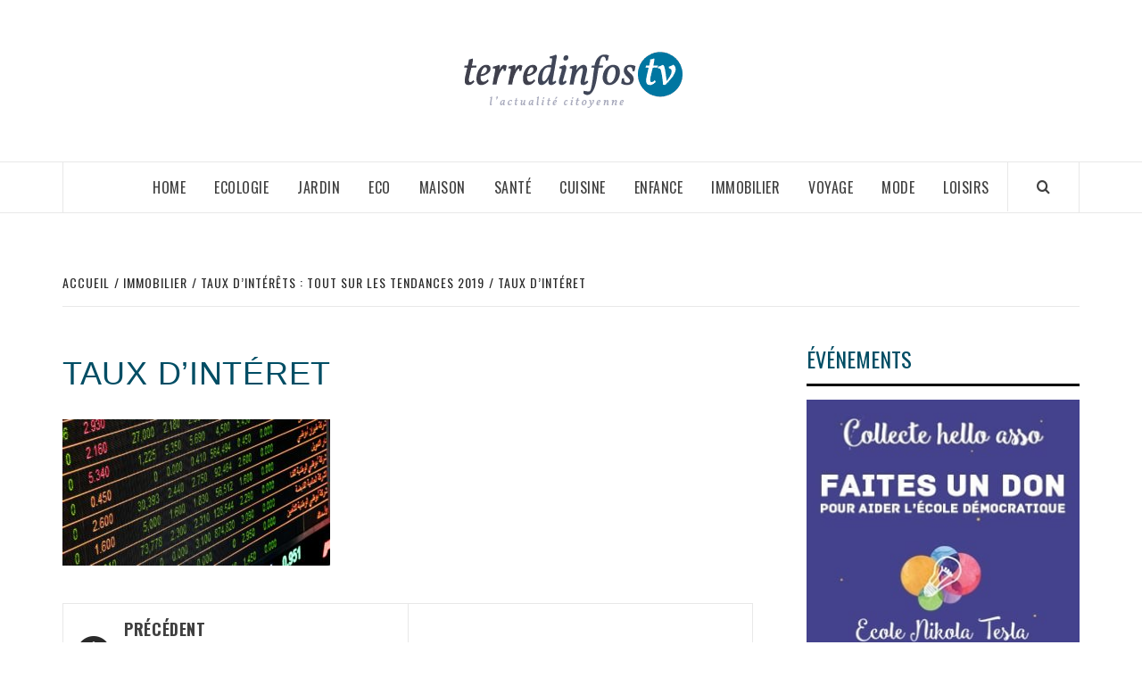

--- FILE ---
content_type: text/html; charset=UTF-8
request_url: https://www.terredinfostv.fr/taux-dinterets-tout-sur-les-tendances-2019/taux-dinteret1/
body_size: 12011
content:
<!doctype html>
<html lang="fr-FR">

<head>
  <meta charset="UTF-8">
  <meta name="viewport" content="width=device-width, initial-scale=1">
  <link rel="profile" href="http://gmpg.org/xfn/11">

  <meta name='robots' content='index, follow, max-image-preview:large, max-snippet:-1, max-video-preview:-1' />

	<!-- This site is optimized with the Yoast SEO plugin v26.8 - https://yoast.com/product/yoast-seo-wordpress/ -->
	<title>taux d&#039;intéret - Terredinfostv.fr | L&#039;actualité de votre quotidien</title>
	<link rel="canonical" href="https://www.terredinfostv.fr/taux-dinterets-tout-sur-les-tendances-2019/taux-dinteret1/" />
	<meta property="og:locale" content="fr_FR" />
	<meta property="og:type" content="article" />
	<meta property="og:title" content="taux d&#039;intéret - Terredinfostv.fr | L&#039;actualité de votre quotidien" />
	<meta property="og:url" content="https://www.terredinfostv.fr/taux-dinterets-tout-sur-les-tendances-2019/taux-dinteret1/" />
	<meta property="og:site_name" content="Terredinfostv.fr | L&#039;actualité de votre quotidien" />
	<meta property="article:modified_time" content="2018-11-27T13:50:13+00:00" />
	<meta property="og:image" content="https://www.terredinfostv.fr/taux-dinterets-tout-sur-les-tendances-2019/taux-dinteret1" />
	<meta property="og:image:width" content="1280" />
	<meta property="og:image:height" content="701" />
	<meta property="og:image:type" content="image/jpeg" />
	<meta name="twitter:card" content="summary_large_image" />
	<script type="application/ld+json" class="yoast-schema-graph">{"@context":"https://schema.org","@graph":[{"@type":"WebPage","@id":"https://www.terredinfostv.fr/taux-dinterets-tout-sur-les-tendances-2019/taux-dinteret1/","url":"https://www.terredinfostv.fr/taux-dinterets-tout-sur-les-tendances-2019/taux-dinteret1/","name":"taux d'intéret - Terredinfostv.fr | L&#039;actualité de votre quotidien","isPartOf":{"@id":"https://www.terredinfostv.fr/#website"},"primaryImageOfPage":{"@id":"https://www.terredinfostv.fr/taux-dinterets-tout-sur-les-tendances-2019/taux-dinteret1/#primaryimage"},"image":{"@id":"https://www.terredinfostv.fr/taux-dinterets-tout-sur-les-tendances-2019/taux-dinteret1/#primaryimage"},"thumbnailUrl":"https://www.terredinfostv.fr/wp-content/uploads/2018/11/taux-dintéret1.jpg","datePublished":"2018-11-27T13:44:45+00:00","dateModified":"2018-11-27T13:50:13+00:00","breadcrumb":{"@id":"https://www.terredinfostv.fr/taux-dinterets-tout-sur-les-tendances-2019/taux-dinteret1/#breadcrumb"},"inLanguage":"fr-FR","potentialAction":[{"@type":"ReadAction","target":["https://www.terredinfostv.fr/taux-dinterets-tout-sur-les-tendances-2019/taux-dinteret1/"]}]},{"@type":"ImageObject","inLanguage":"fr-FR","@id":"https://www.terredinfostv.fr/taux-dinterets-tout-sur-les-tendances-2019/taux-dinteret1/#primaryimage","url":"https://www.terredinfostv.fr/wp-content/uploads/2018/11/taux-dintéret1.jpg","contentUrl":"https://www.terredinfostv.fr/wp-content/uploads/2018/11/taux-dintéret1.jpg","width":1280,"height":701,"caption":"taux d'intéret"},{"@type":"BreadcrumbList","@id":"https://www.terredinfostv.fr/taux-dinterets-tout-sur-les-tendances-2019/taux-dinteret1/#breadcrumb","itemListElement":[{"@type":"ListItem","position":1,"name":"Accueil","item":"https://www.terredinfostv.fr/"},{"@type":"ListItem","position":2,"name":"Taux d’intérêts : tout sur les tendances 2019","item":"https://www.terredinfostv.fr/taux-dinterets-tout-sur-les-tendances-2019/"},{"@type":"ListItem","position":3,"name":"taux d&rsquo;intéret"}]},{"@type":"WebSite","@id":"https://www.terredinfostv.fr/#website","url":"https://www.terredinfostv.fr/","name":"Terredinfostv.fr | L&#039;actualité de votre quotidien","description":"Terredinfostv.fr la revue d&#039;actualités citoyenne","publisher":{"@id":"https://www.terredinfostv.fr/#organization"},"potentialAction":[{"@type":"SearchAction","target":{"@type":"EntryPoint","urlTemplate":"https://www.terredinfostv.fr/?s={search_term_string}"},"query-input":{"@type":"PropertyValueSpecification","valueRequired":true,"valueName":"search_term_string"}}],"inLanguage":"fr-FR"},{"@type":"Organization","@id":"https://www.terredinfostv.fr/#organization","name":"Terredinfostv.fr | L&#039;actualité de votre quotidien","url":"https://www.terredinfostv.fr/","logo":{"@type":"ImageObject","inLanguage":"fr-FR","@id":"https://www.terredinfostv.fr/#/schema/logo/image/","url":"https://www.terredinfostv.fr/wp-content/uploads/2018/05/terredinfostv.png","contentUrl":"https://www.terredinfostv.fr/wp-content/uploads/2018/05/terredinfostv.png","width":279,"height":81,"caption":"Terredinfostv.fr | L&#039;actualité de votre quotidien"},"image":{"@id":"https://www.terredinfostv.fr/#/schema/logo/image/"}}]}</script>
	<!-- / Yoast SEO plugin. -->


<link rel='dns-prefetch' href='//fonts.googleapis.com' />
<link rel="alternate" type="application/rss+xml" title="Terredinfostv.fr | L&#039;actualité de votre quotidien &raquo; Flux" href="https://www.terredinfostv.fr/feed/" />
<link rel="alternate" type="application/rss+xml" title="Terredinfostv.fr | L&#039;actualité de votre quotidien &raquo; Flux des commentaires" href="https://www.terredinfostv.fr/comments/feed/" />
<link rel="alternate" type="application/rss+xml" title="Terredinfostv.fr | L&#039;actualité de votre quotidien &raquo; taux d&rsquo;intéret Flux des commentaires" href="https://www.terredinfostv.fr/taux-dinterets-tout-sur-les-tendances-2019/taux-dinteret1/feed/" />
<style id='wp-img-auto-sizes-contain-inline-css' type='text/css'>
img:is([sizes=auto i],[sizes^="auto," i]){contain-intrinsic-size:3000px 1500px}
/*# sourceURL=wp-img-auto-sizes-contain-inline-css */
</style>
<link rel='stylesheet' id='embedpress-css-css' href='https://www.terredinfostv.fr/wp-content/plugins/embedpress/assets/css/embedpress.css?ver=1767677952' type='text/css' media='all' />
<link rel='stylesheet' id='embedpress-blocks-style-css' href='https://www.terredinfostv.fr/wp-content/plugins/embedpress/assets/css/blocks.build.css?ver=1767677952' type='text/css' media='all' />
<link rel='stylesheet' id='embedpress-lazy-load-css-css' href='https://www.terredinfostv.fr/wp-content/plugins/embedpress/assets/css/lazy-load.css?ver=1767677952' type='text/css' media='all' />
<style id='wp-emoji-styles-inline-css' type='text/css'>

	img.wp-smiley, img.emoji {
		display: inline !important;
		border: none !important;
		box-shadow: none !important;
		height: 1em !important;
		width: 1em !important;
		margin: 0 0.07em !important;
		vertical-align: -0.1em !important;
		background: none !important;
		padding: 0 !important;
	}
/*# sourceURL=wp-emoji-styles-inline-css */
</style>
<style id='wp-block-library-inline-css' type='text/css'>
:root{--wp-block-synced-color:#7a00df;--wp-block-synced-color--rgb:122,0,223;--wp-bound-block-color:var(--wp-block-synced-color);--wp-editor-canvas-background:#ddd;--wp-admin-theme-color:#007cba;--wp-admin-theme-color--rgb:0,124,186;--wp-admin-theme-color-darker-10:#006ba1;--wp-admin-theme-color-darker-10--rgb:0,107,160.5;--wp-admin-theme-color-darker-20:#005a87;--wp-admin-theme-color-darker-20--rgb:0,90,135;--wp-admin-border-width-focus:2px}@media (min-resolution:192dpi){:root{--wp-admin-border-width-focus:1.5px}}.wp-element-button{cursor:pointer}:root .has-very-light-gray-background-color{background-color:#eee}:root .has-very-dark-gray-background-color{background-color:#313131}:root .has-very-light-gray-color{color:#eee}:root .has-very-dark-gray-color{color:#313131}:root .has-vivid-green-cyan-to-vivid-cyan-blue-gradient-background{background:linear-gradient(135deg,#00d084,#0693e3)}:root .has-purple-crush-gradient-background{background:linear-gradient(135deg,#34e2e4,#4721fb 50%,#ab1dfe)}:root .has-hazy-dawn-gradient-background{background:linear-gradient(135deg,#faaca8,#dad0ec)}:root .has-subdued-olive-gradient-background{background:linear-gradient(135deg,#fafae1,#67a671)}:root .has-atomic-cream-gradient-background{background:linear-gradient(135deg,#fdd79a,#004a59)}:root .has-nightshade-gradient-background{background:linear-gradient(135deg,#330968,#31cdcf)}:root .has-midnight-gradient-background{background:linear-gradient(135deg,#020381,#2874fc)}:root{--wp--preset--font-size--normal:16px;--wp--preset--font-size--huge:42px}.has-regular-font-size{font-size:1em}.has-larger-font-size{font-size:2.625em}.has-normal-font-size{font-size:var(--wp--preset--font-size--normal)}.has-huge-font-size{font-size:var(--wp--preset--font-size--huge)}.has-text-align-center{text-align:center}.has-text-align-left{text-align:left}.has-text-align-right{text-align:right}.has-fit-text{white-space:nowrap!important}#end-resizable-editor-section{display:none}.aligncenter{clear:both}.items-justified-left{justify-content:flex-start}.items-justified-center{justify-content:center}.items-justified-right{justify-content:flex-end}.items-justified-space-between{justify-content:space-between}.screen-reader-text{border:0;clip-path:inset(50%);height:1px;margin:-1px;overflow:hidden;padding:0;position:absolute;width:1px;word-wrap:normal!important}.screen-reader-text:focus{background-color:#ddd;clip-path:none;color:#444;display:block;font-size:1em;height:auto;left:5px;line-height:normal;padding:15px 23px 14px;text-decoration:none;top:5px;width:auto;z-index:100000}html :where(.has-border-color){border-style:solid}html :where([style*=border-top-color]){border-top-style:solid}html :where([style*=border-right-color]){border-right-style:solid}html :where([style*=border-bottom-color]){border-bottom-style:solid}html :where([style*=border-left-color]){border-left-style:solid}html :where([style*=border-width]){border-style:solid}html :where([style*=border-top-width]){border-top-style:solid}html :where([style*=border-right-width]){border-right-style:solid}html :where([style*=border-bottom-width]){border-bottom-style:solid}html :where([style*=border-left-width]){border-left-style:solid}html :where(img[class*=wp-image-]){height:auto;max-width:100%}:where(figure){margin:0 0 1em}html :where(.is-position-sticky){--wp-admin--admin-bar--position-offset:var(--wp-admin--admin-bar--height,0px)}@media screen and (max-width:600px){html :where(.is-position-sticky){--wp-admin--admin-bar--position-offset:0px}}

/*# sourceURL=wp-block-library-inline-css */
</style><style id='global-styles-inline-css' type='text/css'>
:root{--wp--preset--aspect-ratio--square: 1;--wp--preset--aspect-ratio--4-3: 4/3;--wp--preset--aspect-ratio--3-4: 3/4;--wp--preset--aspect-ratio--3-2: 3/2;--wp--preset--aspect-ratio--2-3: 2/3;--wp--preset--aspect-ratio--16-9: 16/9;--wp--preset--aspect-ratio--9-16: 9/16;--wp--preset--color--black: #000000;--wp--preset--color--cyan-bluish-gray: #abb8c3;--wp--preset--color--white: #ffffff;--wp--preset--color--pale-pink: #f78da7;--wp--preset--color--vivid-red: #cf2e2e;--wp--preset--color--luminous-vivid-orange: #ff6900;--wp--preset--color--luminous-vivid-amber: #fcb900;--wp--preset--color--light-green-cyan: #7bdcb5;--wp--preset--color--vivid-green-cyan: #00d084;--wp--preset--color--pale-cyan-blue: #8ed1fc;--wp--preset--color--vivid-cyan-blue: #0693e3;--wp--preset--color--vivid-purple: #9b51e0;--wp--preset--gradient--vivid-cyan-blue-to-vivid-purple: linear-gradient(135deg,rgb(6,147,227) 0%,rgb(155,81,224) 100%);--wp--preset--gradient--light-green-cyan-to-vivid-green-cyan: linear-gradient(135deg,rgb(122,220,180) 0%,rgb(0,208,130) 100%);--wp--preset--gradient--luminous-vivid-amber-to-luminous-vivid-orange: linear-gradient(135deg,rgb(252,185,0) 0%,rgb(255,105,0) 100%);--wp--preset--gradient--luminous-vivid-orange-to-vivid-red: linear-gradient(135deg,rgb(255,105,0) 0%,rgb(207,46,46) 100%);--wp--preset--gradient--very-light-gray-to-cyan-bluish-gray: linear-gradient(135deg,rgb(238,238,238) 0%,rgb(169,184,195) 100%);--wp--preset--gradient--cool-to-warm-spectrum: linear-gradient(135deg,rgb(74,234,220) 0%,rgb(151,120,209) 20%,rgb(207,42,186) 40%,rgb(238,44,130) 60%,rgb(251,105,98) 80%,rgb(254,248,76) 100%);--wp--preset--gradient--blush-light-purple: linear-gradient(135deg,rgb(255,206,236) 0%,rgb(152,150,240) 100%);--wp--preset--gradient--blush-bordeaux: linear-gradient(135deg,rgb(254,205,165) 0%,rgb(254,45,45) 50%,rgb(107,0,62) 100%);--wp--preset--gradient--luminous-dusk: linear-gradient(135deg,rgb(255,203,112) 0%,rgb(199,81,192) 50%,rgb(65,88,208) 100%);--wp--preset--gradient--pale-ocean: linear-gradient(135deg,rgb(255,245,203) 0%,rgb(182,227,212) 50%,rgb(51,167,181) 100%);--wp--preset--gradient--electric-grass: linear-gradient(135deg,rgb(202,248,128) 0%,rgb(113,206,126) 100%);--wp--preset--gradient--midnight: linear-gradient(135deg,rgb(2,3,129) 0%,rgb(40,116,252) 100%);--wp--preset--font-size--small: 13px;--wp--preset--font-size--medium: 20px;--wp--preset--font-size--large: 36px;--wp--preset--font-size--x-large: 42px;--wp--preset--spacing--20: 0.44rem;--wp--preset--spacing--30: 0.67rem;--wp--preset--spacing--40: 1rem;--wp--preset--spacing--50: 1.5rem;--wp--preset--spacing--60: 2.25rem;--wp--preset--spacing--70: 3.38rem;--wp--preset--spacing--80: 5.06rem;--wp--preset--shadow--natural: 6px 6px 9px rgba(0, 0, 0, 0.2);--wp--preset--shadow--deep: 12px 12px 50px rgba(0, 0, 0, 0.4);--wp--preset--shadow--sharp: 6px 6px 0px rgba(0, 0, 0, 0.2);--wp--preset--shadow--outlined: 6px 6px 0px -3px rgb(255, 255, 255), 6px 6px rgb(0, 0, 0);--wp--preset--shadow--crisp: 6px 6px 0px rgb(0, 0, 0);}:root { --wp--style--global--content-size: 775px;--wp--style--global--wide-size: 1140px; }:where(body) { margin: 0; }.wp-site-blocks > .alignleft { float: left; margin-right: 2em; }.wp-site-blocks > .alignright { float: right; margin-left: 2em; }.wp-site-blocks > .aligncenter { justify-content: center; margin-left: auto; margin-right: auto; }:where(.wp-site-blocks) > * { margin-block-start: 24px; margin-block-end: 0; }:where(.wp-site-blocks) > :first-child { margin-block-start: 0; }:where(.wp-site-blocks) > :last-child { margin-block-end: 0; }:root { --wp--style--block-gap: 24px; }:root :where(.is-layout-flow) > :first-child{margin-block-start: 0;}:root :where(.is-layout-flow) > :last-child{margin-block-end: 0;}:root :where(.is-layout-flow) > *{margin-block-start: 24px;margin-block-end: 0;}:root :where(.is-layout-constrained) > :first-child{margin-block-start: 0;}:root :where(.is-layout-constrained) > :last-child{margin-block-end: 0;}:root :where(.is-layout-constrained) > *{margin-block-start: 24px;margin-block-end: 0;}:root :where(.is-layout-flex){gap: 24px;}:root :where(.is-layout-grid){gap: 24px;}.is-layout-flow > .alignleft{float: left;margin-inline-start: 0;margin-inline-end: 2em;}.is-layout-flow > .alignright{float: right;margin-inline-start: 2em;margin-inline-end: 0;}.is-layout-flow > .aligncenter{margin-left: auto !important;margin-right: auto !important;}.is-layout-constrained > .alignleft{float: left;margin-inline-start: 0;margin-inline-end: 2em;}.is-layout-constrained > .alignright{float: right;margin-inline-start: 2em;margin-inline-end: 0;}.is-layout-constrained > .aligncenter{margin-left: auto !important;margin-right: auto !important;}.is-layout-constrained > :where(:not(.alignleft):not(.alignright):not(.alignfull)){max-width: var(--wp--style--global--content-size);margin-left: auto !important;margin-right: auto !important;}.is-layout-constrained > .alignwide{max-width: var(--wp--style--global--wide-size);}body .is-layout-flex{display: flex;}.is-layout-flex{flex-wrap: wrap;align-items: center;}.is-layout-flex > :is(*, div){margin: 0;}body .is-layout-grid{display: grid;}.is-layout-grid > :is(*, div){margin: 0;}body{padding-top: 0px;padding-right: 0px;padding-bottom: 0px;padding-left: 0px;}a:where(:not(.wp-element-button)){text-decoration: none;}:root :where(.wp-element-button, .wp-block-button__link){background-color: #32373c;border-radius: 0;border-width: 0;color: #fff;font-family: inherit;font-size: inherit;font-style: inherit;font-weight: inherit;letter-spacing: inherit;line-height: inherit;padding-top: calc(0.667em + 2px);padding-right: calc(1.333em + 2px);padding-bottom: calc(0.667em + 2px);padding-left: calc(1.333em + 2px);text-decoration: none;text-transform: inherit;}.has-black-color{color: var(--wp--preset--color--black) !important;}.has-cyan-bluish-gray-color{color: var(--wp--preset--color--cyan-bluish-gray) !important;}.has-white-color{color: var(--wp--preset--color--white) !important;}.has-pale-pink-color{color: var(--wp--preset--color--pale-pink) !important;}.has-vivid-red-color{color: var(--wp--preset--color--vivid-red) !important;}.has-luminous-vivid-orange-color{color: var(--wp--preset--color--luminous-vivid-orange) !important;}.has-luminous-vivid-amber-color{color: var(--wp--preset--color--luminous-vivid-amber) !important;}.has-light-green-cyan-color{color: var(--wp--preset--color--light-green-cyan) !important;}.has-vivid-green-cyan-color{color: var(--wp--preset--color--vivid-green-cyan) !important;}.has-pale-cyan-blue-color{color: var(--wp--preset--color--pale-cyan-blue) !important;}.has-vivid-cyan-blue-color{color: var(--wp--preset--color--vivid-cyan-blue) !important;}.has-vivid-purple-color{color: var(--wp--preset--color--vivid-purple) !important;}.has-black-background-color{background-color: var(--wp--preset--color--black) !important;}.has-cyan-bluish-gray-background-color{background-color: var(--wp--preset--color--cyan-bluish-gray) !important;}.has-white-background-color{background-color: var(--wp--preset--color--white) !important;}.has-pale-pink-background-color{background-color: var(--wp--preset--color--pale-pink) !important;}.has-vivid-red-background-color{background-color: var(--wp--preset--color--vivid-red) !important;}.has-luminous-vivid-orange-background-color{background-color: var(--wp--preset--color--luminous-vivid-orange) !important;}.has-luminous-vivid-amber-background-color{background-color: var(--wp--preset--color--luminous-vivid-amber) !important;}.has-light-green-cyan-background-color{background-color: var(--wp--preset--color--light-green-cyan) !important;}.has-vivid-green-cyan-background-color{background-color: var(--wp--preset--color--vivid-green-cyan) !important;}.has-pale-cyan-blue-background-color{background-color: var(--wp--preset--color--pale-cyan-blue) !important;}.has-vivid-cyan-blue-background-color{background-color: var(--wp--preset--color--vivid-cyan-blue) !important;}.has-vivid-purple-background-color{background-color: var(--wp--preset--color--vivid-purple) !important;}.has-black-border-color{border-color: var(--wp--preset--color--black) !important;}.has-cyan-bluish-gray-border-color{border-color: var(--wp--preset--color--cyan-bluish-gray) !important;}.has-white-border-color{border-color: var(--wp--preset--color--white) !important;}.has-pale-pink-border-color{border-color: var(--wp--preset--color--pale-pink) !important;}.has-vivid-red-border-color{border-color: var(--wp--preset--color--vivid-red) !important;}.has-luminous-vivid-orange-border-color{border-color: var(--wp--preset--color--luminous-vivid-orange) !important;}.has-luminous-vivid-amber-border-color{border-color: var(--wp--preset--color--luminous-vivid-amber) !important;}.has-light-green-cyan-border-color{border-color: var(--wp--preset--color--light-green-cyan) !important;}.has-vivid-green-cyan-border-color{border-color: var(--wp--preset--color--vivid-green-cyan) !important;}.has-pale-cyan-blue-border-color{border-color: var(--wp--preset--color--pale-cyan-blue) !important;}.has-vivid-cyan-blue-border-color{border-color: var(--wp--preset--color--vivid-cyan-blue) !important;}.has-vivid-purple-border-color{border-color: var(--wp--preset--color--vivid-purple) !important;}.has-vivid-cyan-blue-to-vivid-purple-gradient-background{background: var(--wp--preset--gradient--vivid-cyan-blue-to-vivid-purple) !important;}.has-light-green-cyan-to-vivid-green-cyan-gradient-background{background: var(--wp--preset--gradient--light-green-cyan-to-vivid-green-cyan) !important;}.has-luminous-vivid-amber-to-luminous-vivid-orange-gradient-background{background: var(--wp--preset--gradient--luminous-vivid-amber-to-luminous-vivid-orange) !important;}.has-luminous-vivid-orange-to-vivid-red-gradient-background{background: var(--wp--preset--gradient--luminous-vivid-orange-to-vivid-red) !important;}.has-very-light-gray-to-cyan-bluish-gray-gradient-background{background: var(--wp--preset--gradient--very-light-gray-to-cyan-bluish-gray) !important;}.has-cool-to-warm-spectrum-gradient-background{background: var(--wp--preset--gradient--cool-to-warm-spectrum) !important;}.has-blush-light-purple-gradient-background{background: var(--wp--preset--gradient--blush-light-purple) !important;}.has-blush-bordeaux-gradient-background{background: var(--wp--preset--gradient--blush-bordeaux) !important;}.has-luminous-dusk-gradient-background{background: var(--wp--preset--gradient--luminous-dusk) !important;}.has-pale-ocean-gradient-background{background: var(--wp--preset--gradient--pale-ocean) !important;}.has-electric-grass-gradient-background{background: var(--wp--preset--gradient--electric-grass) !important;}.has-midnight-gradient-background{background: var(--wp--preset--gradient--midnight) !important;}.has-small-font-size{font-size: var(--wp--preset--font-size--small) !important;}.has-medium-font-size{font-size: var(--wp--preset--font-size--medium) !important;}.has-large-font-size{font-size: var(--wp--preset--font-size--large) !important;}.has-x-large-font-size{font-size: var(--wp--preset--font-size--x-large) !important;}
/*# sourceURL=global-styles-inline-css */
</style>

<link rel='stylesheet' id='aft-icons-css' href='https://www.terredinfostv.fr/wp-content/themes/elegant-magazine/assets/icons/style.css?ver=6.9' type='text/css' media='all' />
<link rel='stylesheet' id='bootstrap-css' href='https://www.terredinfostv.fr/wp-content/themes/elegant-magazine/assets/bootstrap/css/bootstrap.min.css?ver=6.9' type='text/css' media='all' />
<link rel='stylesheet' id='slick-css' href='https://www.terredinfostv.fr/wp-content/themes/elegant-magazine/assets/slick/css/slick.min.css?ver=6.9' type='text/css' media='all' />
<link rel='stylesheet' id='sidr-css' href='https://www.terredinfostv.fr/wp-content/themes/elegant-magazine/assets/sidr/css/jquery.sidr.dark.css?ver=6.9' type='text/css' media='all' />
<link rel='stylesheet' id='elegant-magazine-google-fonts-css' href='https://fonts.googleapis.com/css?family=Oswald:300,400,700|Source%20Sans%20Pro:400,400i,700,700i&#038;subset=latin,latin-ext' type='text/css' media='all' />
<link rel='stylesheet' id='elegant-magazine-style-css' href='https://www.terredinfostv.fr/wp-content/themes/elegant-magazine/style.css?ver=6.9' type='text/css' media='all' />
<style id='elegant-magazine-style-inline-css' type='text/css'>


                .top-masthead {
        background: #353535;
        }
        .top-masthead-overlay{
        background: rgba(53,53,53,0.75);
        }
        
                .top-masthead, .top-masthead a {
        color: #ffffff;

        }

    
        .elementor-template-full-width .elementor-section.elementor-section-full_width > .elementor-container,
        .elementor-template-full-width .elementor-section.elementor-section-boxed > .elementor-container{
            max-width: 1570px;
        }
        
/*# sourceURL=elegant-magazine-style-inline-css */
</style>
<link rel='stylesheet' id='tablepress-default-css' href='https://www.terredinfostv.fr/wp-content/plugins/tablepress/css/build/default.css?ver=3.2.6' type='text/css' media='all' />
<script type="text/javascript" src="https://www.terredinfostv.fr/wp-includes/js/jquery/jquery.min.js?ver=3.7.1" id="jquery-core-js"></script>
<script type="text/javascript" src="https://www.terredinfostv.fr/wp-includes/js/jquery/jquery-migrate.min.js?ver=3.4.1" id="jquery-migrate-js"></script>
<link rel="https://api.w.org/" href="https://www.terredinfostv.fr/wp-json/" /><link rel="alternate" title="JSON" type="application/json" href="https://www.terredinfostv.fr/wp-json/wp/v2/media/1352" /><link rel="EditURI" type="application/rsd+xml" title="RSD" href="https://www.terredinfostv.fr/xmlrpc.php?rsd" />
<meta name="generator" content="WordPress 6.9" />
<link rel='shortlink' href='https://www.terredinfostv.fr/?p=1352' />
<script type="text/javascript">var ajaxurl = "https://www.terredinfostv.fr/wp-admin/admin-ajax.php";</script><style type="text/css">.recentcomments a{display:inline !important;padding:0 !important;margin:0 !important;}</style>        <style type="text/css">
                        .site-title,
            .site-description {
                position: absolute;
                clip: rect(1px, 1px, 1px, 1px);
            }

                    </style>
        <link rel="icon" href="https://www.terredinfostv.fr/wp-content/uploads/2020/04/fav-36x36.png" sizes="32x32" />
<link rel="icon" href="https://www.terredinfostv.fr/wp-content/uploads/2020/04/fav.png" sizes="192x192" />
<link rel="apple-touch-icon" href="https://www.terredinfostv.fr/wp-content/uploads/2020/04/fav.png" />
<meta name="msapplication-TileImage" content="https://www.terredinfostv.fr/wp-content/uploads/2020/04/fav.png" />
		<style type="text/css" id="wp-custom-css">
			h1 {color:#004D64;  font-family:"Trebuchet MS", Arial, Helvetica, sans-serif;}
h2 {color:#004D64;  font-size:36px; font-family:"Trebuchet MS", Arial, Helvetica, sans-serif;}
h3 {color:#004D64;}

.site-main ul li a{color:#00a2d2; font-weight:700;}
.site-main ul li a:hover{color:#00a2d2; font-weight:700; text-decoration: underline;}
.site-main ul li a:visited{color:#00a2d2; font-weight:700;}
.site-main ul li a:active{color:#00a2d2; font-weight:700;}
.site-main p a{color:#00a2d2; font-weight:700;}
.site-main p a:hover{color:#00a2d2; font-weight:700; text-decoration: underline;}
.site-main p a:visited{color:#00a2d2; font-weight:700; }
.site-main p a:active{color:#00a2d2; font-weight:700; }

body {color:#2A2A2A;}

.su-spoiler-title {

color:#ff8e01;
}

.su-accordion .su-spoiler-title {
    position: relative;
    cursor: pointer;
    min-height: 20px;
    line-height: 20px;
    padding: 7px 7px 7px 34px;
    font-weight: 700;
    font-size: 1.1rem;
}

.main-navigation .menu ul.menu-desktop li a {  
	display: block;
    padding:9px;
    font-size: 16px;
    line-height: 24px;
    letter-spacing: 0.5px;

}

.main-navigation .menu ul.menu-desktop li a:hover, a:active {  
	color:#004D64;
}

.secondary-color, button, input[type="button"], input[type="reset"], input[type="submit"], .site-content .search-form .search-submit, .site-footer .search-form .search-submit, .figure-categories-bg .cat-links a, .tagcloud a:hover, .tagcloud a:hover {background:#004D64;}



@media screen and (max-width:650px) {
  
  .widget-area{
    display:none;
	} 
	#secondary { display:none;}

}

.menu-image-title-before.menu-image-not-hovered img, .menu-image-hovered.menu-image-title-before .menu-image-hover-wrapper, .menu-image-title-after.menu-image-title {
    padding-left: 0px;
}

.main-navigation .menu ul.menu-desktop li a {
    display: block;
    padding:16px;
    font-size: 16px;
    line-height: 24px;
    letter-spacing: 0.5px;
}

.page-content, .entry-content {
	
	font-size:1.1rem; 
}

.footer-logo {display:none;}

		</style>
		</head>

<body class="attachment wp-singular attachment-template-default single single-attachment postid-1352 attachmentid-1352 attachment-jpeg wp-custom-logo wp-embed-responsive wp-theme-elegant-magazine align-content-left disable-default-home-content">

  
  
  <div id="page" class="site">
    <a class="skip-link screen-reader-text" href="#content">Aller au contenu</a>
        <header id="masthead" class="site-header">
            <div class="masthead-banner " data-background="">
        <div class="container">
          <div class="row">
            <div class="col-md-12">
              <div class="site-branding">
                <a href="https://www.terredinfostv.fr/" class="custom-logo-link" rel="home"><img width="279" height="81" src="https://www.terredinfostv.fr/wp-content/uploads/2018/05/terredinfostv.png" class="custom-logo" alt="Terredinfostv.fr | L&#039;actualité de votre quotidien" decoding="async" srcset="https://www.terredinfostv.fr/wp-content/uploads/2018/05/terredinfostv.png 279w, https://www.terredinfostv.fr/wp-content/uploads/2018/05/terredinfostv-50x15.png 50w, https://www.terredinfostv.fr/wp-content/uploads/2018/05/terredinfostv-110x32.png 110w, https://www.terredinfostv.fr/wp-content/uploads/2018/05/terredinfostv-24x7.png 24w, https://www.terredinfostv.fr/wp-content/uploads/2018/05/terredinfostv-36x10.png 36w, https://www.terredinfostv.fr/wp-content/uploads/2018/05/terredinfostv-48x14.png 48w" sizes="(max-width: 279px) 100vw, 279px" /></a>                  <p class="site-title font-family-1">
                    <a href="https://www.terredinfostv.fr/" rel="home">Terredinfostv.fr | L&#039;actualité de votre quotidien</a>
                  </p>
                
                                  <p class="site-description">Terredinfostv.fr la revue d&#039;actualités citoyenne</p>
                              </div>
            </div>
          </div>
        </div>
      </div>
      <nav id="site-navigation" class="main-navigation">
        <div class="container">
          <div class="row">
            <div class="col-md-12">
              <div class="navigation-container">
                                <span class="af-search-click icon-search">
                  <a href="#" aria-label="Search"><i class="fa fa-search"></i></a>
                </span>
                <button class="toggle-menu" aria-controls="primary-menu">
                  <span class="screen-reader-text">Menu principal</span>
                  <i class="ham"></i>
                </button>
                <div class="menu main-menu"><ul id="primary-menu" class="menu"><li id="menu-item-460" class="menu-item menu-item-type-custom menu-item-object-custom menu-item-home menu-item-460"><a href="http://www.terredinfostv.fr">Home</a></li>
<li id="menu-item-119" class="menu-item menu-item-type-taxonomy menu-item-object-category menu-item-119"><a href="https://www.terredinfostv.fr/category/ecologie/">Ecologie</a></li>
<li id="menu-item-100" class="menu-item menu-item-type-taxonomy menu-item-object-category menu-item-100"><a href="https://www.terredinfostv.fr/category/jardin/">Jardin</a></li>
<li id="menu-item-367" class="menu-item menu-item-type-taxonomy menu-item-object-category menu-item-367"><a href="https://www.terredinfostv.fr/category/economie/">Eco</a></li>
<li id="menu-item-101" class="menu-item menu-item-type-taxonomy menu-item-object-category menu-item-101"><a href="https://www.terredinfostv.fr/category/maison/">Maison</a></li>
<li id="menu-item-109" class="menu-item menu-item-type-taxonomy menu-item-object-category menu-item-109"><a href="https://www.terredinfostv.fr/category/sante/">Santé</a></li>
<li id="menu-item-1160" class="menu-item menu-item-type-taxonomy menu-item-object-category menu-item-1160"><a href="https://www.terredinfostv.fr/category/alimentation/">Cuisine</a></li>
<li id="menu-item-369" class="menu-item menu-item-type-taxonomy menu-item-object-category menu-item-369"><a href="https://www.terredinfostv.fr/category/puericulture/">Enfance</a></li>
<li id="menu-item-2955" class="menu-item menu-item-type-taxonomy menu-item-object-category menu-item-2955"><a href="https://www.terredinfostv.fr/category/immobilier/">Immobilier</a></li>
<li id="menu-item-370" class="menu-item menu-item-type-taxonomy menu-item-object-category menu-item-370"><a href="https://www.terredinfostv.fr/category/voyage/">Voyage</a></li>
<li id="menu-item-627" class="menu-item menu-item-type-taxonomy menu-item-object-category menu-item-627"><a href="https://www.terredinfostv.fr/category/mode/">Mode</a></li>
<li id="menu-item-360" class="menu-item menu-item-type-taxonomy menu-item-object-category menu-item-360"><a href="https://www.terredinfostv.fr/category/loisirs/">Loisirs</a></li>
</ul></div>              </div>
            </div>
          </div>
        </div>
      </nav>
    </header>

    <div id="af-search-wrap">
      <div class="af-search-box table-block">
        <div class="table-block-child v-center text-center">
          <form role="search" method="get" class="search-form" action="https://www.terredinfostv.fr/">
				<label>
					<span class="screen-reader-text">Rechercher :</span>
					<input type="search" class="search-field" placeholder="Rechercher…" value="" name="s" />
				</label>
				<input type="submit" class="search-submit" value="Rechercher" />
			</form>        </div>
      </div>
      <div class="af-search-close af-search-click">
        <span></span>
        <span></span>
      </div>
    </div>

        <div id="content" class="site-content">
      

        <div class="em-breadcrumbs font-family-1">
            <div class="container">
                <div class="row">
                    <div class="col-sm-12">
                        <div role="navigation" aria-label="Fil d’ariane" class="breadcrumb-trail breadcrumbs" itemprop="breadcrumb"><ul class="trail-items" itemscope itemtype="http://schema.org/BreadcrumbList"><meta name="numberOfItems" content="4" /><meta name="itemListOrder" content="Ascending" /><li itemprop="itemListElement" itemscope itemtype="http://schema.org/ListItem" class="trail-item trail-begin"><a href="https://www.terredinfostv.fr/" rel="home" itemprop="item"><span itemprop="name">Accueil</span></a><meta itemprop="position" content="1" /></li><li itemprop="itemListElement" itemscope itemtype="http://schema.org/ListItem" class="trail-item"><a href="https://www.terredinfostv.fr/category/immobilier/" itemprop="item"><span itemprop="name">Immobilier</span></a><meta itemprop="position" content="2" /></li><li itemprop="itemListElement" itemscope itemtype="http://schema.org/ListItem" class="trail-item"><a href="https://www.terredinfostv.fr/taux-dinterets-tout-sur-les-tendances-2019/" itemprop="item"><span itemprop="name">Taux d’intérêts : tout sur les tendances 2019</span></a><meta itemprop="position" content="3" /></li><li itemprop="itemListElement" itemscope itemtype="http://schema.org/ListItem" class="trail-item trail-end"><a href="https://www.terredinfostv.fr/taux-dinterets-tout-sur-les-tendances-2019/taux-dinteret1/" itemprop="item"><span itemprop="name">taux d&rsquo;intéret</span></a><meta itemprop="position" content="4" /></li></ul></div>                    </div>
                </div>
            </div>
        </div>


   
    <div id="primary" class="content-area">
        <main id="main" class="site-main">

                            <article id="post-1352" class="post-1352 attachment type-attachment status-inherit hentry">
                    <header class="entry-header">
        <div class="header-details-wrapper">
        <div class="entry-header-details">
                                    <h1 class="entry-title">taux d&rsquo;intéret</h1>                    </div>
    </div>
</header><!-- .entry-header -->





                    <div class="entry-content-wrap">
                                        <div class="entry-content">
                <p class="attachment"><a href='https://www.terredinfostv.fr/wp-content/uploads/2018/11/taux-dintéret1.jpg'><img decoding="async" width="300" height="164" src="https://www.terredinfostv.fr/wp-content/uploads/2018/11/taux-dintéret1-300x164.jpg" class="attachment-medium size-medium" alt="taux d&#039;intéret" srcset="https://www.terredinfostv.fr/wp-content/uploads/2018/11/taux-dintéret1-300x164.jpg 300w, https://www.terredinfostv.fr/wp-content/uploads/2018/11/taux-dintéret1-1024x561.jpg 1024w, https://www.terredinfostv.fr/wp-content/uploads/2018/11/taux-dintéret1-768x421.jpg 768w, https://www.terredinfostv.fr/wp-content/uploads/2018/11/taux-dintéret1-50x27.jpg 50w, https://www.terredinfostv.fr/wp-content/uploads/2018/11/taux-dintéret1-110x60.jpg 110w, https://www.terredinfostv.fr/wp-content/uploads/2018/11/taux-dintéret1-420x230.jpg 420w, https://www.terredinfostv.fr/wp-content/uploads/2018/11/taux-dintéret1-770x422.jpg 770w, https://www.terredinfostv.fr/wp-content/uploads/2018/11/taux-dintéret1-24x13.jpg 24w, https://www.terredinfostv.fr/wp-content/uploads/2018/11/taux-dintéret1-36x20.jpg 36w, https://www.terredinfostv.fr/wp-content/uploads/2018/11/taux-dintéret1-48x26.jpg 48w, https://www.terredinfostv.fr/wp-content/uploads/2018/11/taux-dintéret1.jpg 1280w" sizes="(max-width: 300px) 100vw, 300px" /></a></p>
                                    <div class="post-item-metadata entry-meta">
                                            </div>
                                            </div><!-- .entry-content -->
            <footer class="entry-footer">
                            </footer>


    


	<nav class="navigation post-navigation" aria-label="Navigation d’article">
		<h2 class="screen-reader-text">Navigation d’article</h2>
		<div class="nav-links"><div class="nav-previous"><a href="https://www.terredinfostv.fr/taux-dinterets-tout-sur-les-tendances-2019/" rel="prev"><span class="em-post-navigation">Précédent</span> Taux d’intérêts : tout sur les tendances 2019</a></div></div>
	</nav>
<div id="comments" class="comments-area">

		<div id="respond" class="comment-respond">
		<h3 id="reply-title" class="comment-reply-title">Laisser un commentaire <small><a rel="nofollow" id="cancel-comment-reply-link" href="/taux-dinterets-tout-sur-les-tendances-2019/taux-dinteret1/#respond" style="display:none;">Annuler la réponse</a></small></h3><form action="https://www.terredinfostv.fr/wp-comments-post.php" method="post" id="commentform" class="comment-form"><p class="comment-notes"><span id="email-notes">Votre adresse e-mail ne sera pas publiée.</span> <span class="required-field-message">Les champs obligatoires sont indiqués avec <span class="required">*</span></span></p><p class="comment-form-comment"><label for="comment">Commentaire <span class="required">*</span></label> <textarea id="comment" name="comment" cols="45" rows="8" maxlength="65525" required></textarea></p><p class="comment-form-author"><label for="author">Nom <span class="required">*</span></label> <input id="author" name="author" type="text" value="" size="30" maxlength="245" autocomplete="name" required /></p>
<p class="comment-form-email"><label for="email">E-mail <span class="required">*</span></label> <input id="email" name="email" type="email" value="" size="30" maxlength="100" aria-describedby="email-notes" autocomplete="email" required /></p>
<p class="comment-form-url"><label for="url">Site web</label> <input id="url" name="url" type="url" value="" size="30" maxlength="200" autocomplete="url" /></p>
<p class="comment-form-cookies-consent"><input id="wp-comment-cookies-consent" name="wp-comment-cookies-consent" type="checkbox" value="yes" /> <label for="wp-comment-cookies-consent">Enregistrer mon nom, mon e-mail et mon site dans le navigateur pour mon prochain commentaire.</label></p>
<p class="form-submit"><input name="submit" type="submit" id="submit" class="submit" value="Laisser un commentaire" /> <input type='hidden' name='comment_post_ID' value='1352' id='comment_post_ID' />
<input type='hidden' name='comment_parent' id='comment_parent' value='0' />
</p></form>	</div><!-- #respond -->
	
</div><!-- #comments -->
                    </div>
                </article>
            
        </main><!-- #main -->
    </div><!-- #primary -->



<aside id="secondary" class="widget-area">
    <div class="theiaStickySidebar">
	    <div id="text-11" class="widget elegant-widget widget_text"><h2 class="widget-title widget-title-1"><span>Événements</span></h2>			<div class="textwidget"><p><img loading="lazy" decoding="async" class="aligncenter size-full wp-image-1434" src="https://www.terredinfostv.fr/wp-content/uploads/2019/01/telsa.jpg" alt="" width="310" height="423" srcset="https://www.terredinfostv.fr/wp-content/uploads/2019/01/telsa.jpg 310w, https://www.terredinfostv.fr/wp-content/uploads/2019/01/telsa-220x300.jpg 220w, https://www.terredinfostv.fr/wp-content/uploads/2019/01/telsa-37x50.jpg 37w, https://www.terredinfostv.fr/wp-content/uploads/2019/01/telsa-81x110.jpg 81w, https://www.terredinfostv.fr/wp-content/uploads/2019/01/telsa-308x420.jpg 308w, https://www.terredinfostv.fr/wp-content/uploads/2019/01/telsa-18x24.jpg 18w, https://www.terredinfostv.fr/wp-content/uploads/2019/01/telsa-26x36.jpg 26w, https://www.terredinfostv.fr/wp-content/uploads/2019/01/telsa-35x48.jpg 35w" sizes="auto, (max-width: 310px) 100vw, 310px" /></p>
</div>
		</div><div id="text-13" class="widget elegant-widget widget_text"><h2 class="widget-title widget-title-1"><span>Nous aimons</span></h2>			<div class="textwidget"><p><a href="http://www.intelligenceverte.org/" target="_blank" rel="nofollow noopener"><img loading="lazy" decoding="async" class="aligncenter size-full wp-image-463" src="https://www.terredinfostv.fr/wp-content/uploads/2018/01/intelligenceverte-e1586098624676.jpg" alt="" width="250" height="42" /></a><br />
<a href="https://www.cyberacteurs.org" target="_blank" rel="nofollow noopener"><img loading="lazy" decoding="async" src="https://www.terredinfostv.fr/wp-content/uploads/2020/04/cyber-1.jpg" alt="" width="229" height="86" class="aligncenter size-full wp-image-2957" /></a></p>
</div>
		</div><div id="recent-comments-2" class="widget elegant-widget widget_recent_comments"><h2 class="widget-title widget-title-1"><span>Commentaires récents</span></h2><ul id="recentcomments"><li class="recentcomments"><span class="comment-author-link"><a href="http://www.ecogine.org" class="url" rel="ugc external nofollow">ecogine.org</a></span> dans <a href="https://www.terredinfostv.fr/ecosia-lilo-les-moteurs-de-recherches-solidaires/#comment-2829">Ecosia, Ecogine, Lilo&#8230; les moteurs de recherches solidaires !</a></li><li class="recentcomments"><span class="comment-author-link">Estelle</span> dans <a href="https://www.terredinfostv.fr/pourquoi-la-formation-professionnelle-va-changer/#comment-1740">Pourquoi la formation professionnelle va changer ?</a></li><li class="recentcomments"><span class="comment-author-link">aaa</span> dans <a href="https://www.terredinfostv.fr/le-ginkgo-biloba-le-plus-vieil-arbre-connu-et-ses-vertus-pour-la-memoire/#comment-1737">Le Ginkgo Biloba : le plus vieil arbre connu et ses vertus pour la mémoire ?</a></li><li class="recentcomments"><span class="comment-author-link">David</span> dans <a href="https://www.terredinfostv.fr/piqure-de-taon-de-quoi-sagit-il/#comment-1732">Piqure de Taon, de quoi s’agit-il ?</a></li><li class="recentcomments"><span class="comment-author-link">Océane</span> dans <a href="https://www.terredinfostv.fr/quest-ce-que-la-sophrotherapie-et-dans-quels-cas-lutiliser/#comment-1730">Qu’est ce que la sophrothérapie, et dans quels cas l’utiliser ?</a></li></ul></div><div id="text-10" class="widget elegant-widget widget_text"><h2 class="widget-title widget-title-1"><span>Le livre du mois</span></h2>			<div class="textwidget"><p><a href="http://lecorpslamaisonlesprit.fr" target="_blank" rel="nofollow"><img loading="lazy" decoding="async" class="aligncenter" src="https://www.terredinfostv.fr/wp-content/uploads/2018/05/livre.jpg" alt="" width="220" height="291" /></a></p>
</div>
		</div><div id="text-12" class="widget elegant-widget widget_text"><h2 class="widget-title widget-title-1"><span>Contactez-nous</span></h2>			<div class="textwidget"><p><a href="https://www.terredinfostv.fr"><img decoding="async" class="aligncenter" src="https://www.terredinfostv.fr/wp-content/uploads/2018/01/logopied.png" alt="" /></a></p>
<p><a href="https://www.terredinfostv.fr/contact/"><img decoding="async" class="aligncenter" src="https://www.terredinfostv.fr/wp-content/uploads/2018/01/mail.png" alt="" /></a></p>
<p>Pour nous contacter, voici notre formulaire de contact : <a href="https://www.terredinfostv.fr/contact/">https://www.terredinfostv.fr/contact/</a></p>
</div>
		</div><div id="text-11" class="widget elegant-widget widget_text"><h2 class="widget-title widget-title-1"><span>Événements</span></h2>			<div class="textwidget"><p><img loading="lazy" decoding="async" class="aligncenter size-full wp-image-1434" src="https://www.terredinfostv.fr/wp-content/uploads/2019/01/telsa.jpg" alt="" width="310" height="423" srcset="https://www.terredinfostv.fr/wp-content/uploads/2019/01/telsa.jpg 310w, https://www.terredinfostv.fr/wp-content/uploads/2019/01/telsa-220x300.jpg 220w, https://www.terredinfostv.fr/wp-content/uploads/2019/01/telsa-37x50.jpg 37w, https://www.terredinfostv.fr/wp-content/uploads/2019/01/telsa-81x110.jpg 81w, https://www.terredinfostv.fr/wp-content/uploads/2019/01/telsa-308x420.jpg 308w, https://www.terredinfostv.fr/wp-content/uploads/2019/01/telsa-18x24.jpg 18w, https://www.terredinfostv.fr/wp-content/uploads/2019/01/telsa-26x36.jpg 26w, https://www.terredinfostv.fr/wp-content/uploads/2019/01/telsa-35x48.jpg 35w" sizes="auto, (max-width: 310px) 100vw, 310px" /></p>
</div>
		</div><div id="text-13" class="widget elegant-widget widget_text"><h2 class="widget-title widget-title-1"><span>Nous aimons</span></h2>			<div class="textwidget"><p><a href="http://www.intelligenceverte.org/" target="_blank" rel="nofollow noopener"><img loading="lazy" decoding="async" class="aligncenter size-full wp-image-463" src="https://www.terredinfostv.fr/wp-content/uploads/2018/01/intelligenceverte-e1586098624676.jpg" alt="" width="250" height="42" /></a><br />
<a href="https://www.cyberacteurs.org" target="_blank" rel="nofollow noopener"><img loading="lazy" decoding="async" src="https://www.terredinfostv.fr/wp-content/uploads/2020/04/cyber-1.jpg" alt="" width="229" height="86" class="aligncenter size-full wp-image-2957" /></a></p>
</div>
		</div><div id="recent-comments-2" class="widget elegant-widget widget_recent_comments"><h2 class="widget-title widget-title-1"><span>Commentaires récents</span></h2><ul id="recentcomments-2"><li class="recentcomments"><span class="comment-author-link"><a href="http://www.ecogine.org" class="url" rel="ugc external nofollow">ecogine.org</a></span> dans <a href="https://www.terredinfostv.fr/ecosia-lilo-les-moteurs-de-recherches-solidaires/#comment-2829">Ecosia, Ecogine, Lilo&#8230; les moteurs de recherches solidaires !</a></li><li class="recentcomments"><span class="comment-author-link">Estelle</span> dans <a href="https://www.terredinfostv.fr/pourquoi-la-formation-professionnelle-va-changer/#comment-1740">Pourquoi la formation professionnelle va changer ?</a></li><li class="recentcomments"><span class="comment-author-link">aaa</span> dans <a href="https://www.terredinfostv.fr/le-ginkgo-biloba-le-plus-vieil-arbre-connu-et-ses-vertus-pour-la-memoire/#comment-1737">Le Ginkgo Biloba : le plus vieil arbre connu et ses vertus pour la mémoire ?</a></li><li class="recentcomments"><span class="comment-author-link">David</span> dans <a href="https://www.terredinfostv.fr/piqure-de-taon-de-quoi-sagit-il/#comment-1732">Piqure de Taon, de quoi s’agit-il ?</a></li><li class="recentcomments"><span class="comment-author-link">Océane</span> dans <a href="https://www.terredinfostv.fr/quest-ce-que-la-sophrotherapie-et-dans-quels-cas-lutiliser/#comment-1730">Qu’est ce que la sophrothérapie, et dans quels cas l’utiliser ?</a></li></ul></div><div id="text-10" class="widget elegant-widget widget_text"><h2 class="widget-title widget-title-1"><span>Le livre du mois</span></h2>			<div class="textwidget"><p><a href="http://lecorpslamaisonlesprit.fr" target="_blank" rel="nofollow"><img loading="lazy" decoding="async" class="aligncenter" src="https://www.terredinfostv.fr/wp-content/uploads/2018/05/livre.jpg" alt="" width="220" height="291" /></a></p>
</div>
		</div><div id="text-12" class="widget elegant-widget widget_text"><h2 class="widget-title widget-title-1"><span>Contactez-nous</span></h2>			<div class="textwidget"><p><a href="https://www.terredinfostv.fr"><img decoding="async" class="aligncenter" src="https://www.terredinfostv.fr/wp-content/uploads/2018/01/logopied.png" alt="" /></a></p>
<p><a href="https://www.terredinfostv.fr/contact/"><img decoding="async" class="aligncenter" src="https://www.terredinfostv.fr/wp-content/uploads/2018/01/mail.png" alt="" /></a></p>
<p>Pour nous contacter, voici notre formulaire de contact : <a href="https://www.terredinfostv.fr/contact/">https://www.terredinfostv.fr/contact/</a></p>
</div>
		</div>    </div>
</aside><!-- #secondary -->


</div>



<footer class="site-footer">
      <div class="primary-footer">
      <div class="container">
        <div class="row">
          <div class="col-sm-12">
            <div class="row">
                              <div class="primary-footer-area footer-first-widgets-section col-md-4 col-sm-12">
                  <section class="widget-area">
                    <div id="text-5" class="widget elegant-widget widget_text"><h2 class="widget-title widget-title-1">Qui sommes-nous ?</h2>			<div class="textwidget"><p><a href="https://www.terredinfostv.fr"><img loading="lazy" decoding="async" class="aligncenter size-full wp-image-823" src="https://www.terredinfostv.fr/wp-content/uploads/2018/05/terreblanc2.png" alt="" width="240" height="81" srcset="https://www.terredinfostv.fr/wp-content/uploads/2018/05/terreblanc2.png 240w, https://www.terredinfostv.fr/wp-content/uploads/2018/05/terreblanc2-50x17.png 50w, https://www.terredinfostv.fr/wp-content/uploads/2018/05/terreblanc2-110x37.png 110w, https://www.terredinfostv.fr/wp-content/uploads/2018/05/terreblanc2-24x8.png 24w, https://www.terredinfostv.fr/wp-content/uploads/2018/05/terreblanc2-36x12.png 36w, https://www.terredinfostv.fr/wp-content/uploads/2018/05/terreblanc2-48x16.png 48w" sizes="auto, (max-width: 240px) 100vw, 240px" /></a></p>
<p>Terredinfostv.fr se veut être un site d&rsquo;actualités généraliste destiné aux lecteurs sensibles aux problématiques de la vie quotidienne et aux enjeux écologiques de notre planète&#8230; Nous nous engageons à leur apporter une information de qualité répondant à leurs nombreux besoins&#8230;</p>
</div>
		</div>                  </section>
                </div>
              
                              <div class="primary-footer-area footer-second-widgets-section col-md-4 col-sm-12">
                  <section class="widget-area">
                    <div id="text-22" class="widget elegant-widget widget_text"><h2 class="widget-title widget-title-1">Informations Légales</h2>			<div class="textwidget"><p><a href="https://www.terredinfostv.fr/mentions-legales/">Mentions légales</a><br />
<a href="https://www.terredinfostv.fr/mentions-legales/">FAQ</a><br />
<a href="https://www.terredinfostv.fr/notre-avis-sur-babbel/">Dossier Babbel</a><br />
<a href="https://www.terredinfostv.fr/babbel-prix-tout-savoir-sur-les-tarifs-de-babbel/">Dossier Babbel prix et tarifs</a><br />
<a href="https://www.terredinfostv.fr/rosetta-stone-prix-les-tarifs-de-rosetta-stone-en-2024/">Dossier Rosetta Stone prix et tarifs</a><br />
<a href="https://www.terredinfostv.fr/busuu-prix-les-tarifs-de-busuu-en-juin-2024/">Dossier Busuu prix et tarifs</a></p>
</div>
		</div>                  </section>
                </div>
              
                              <div class="primary-footer-area footer-third-widgets-section col-md-4 col-sm-12">
                  <section class="widget-area">
                    
		<div id="recent-posts-2" class="widget elegant-widget widget_recent_entries">
		<h2 class="widget-title widget-title-1">Articles récents</h2>
		<ul>
											<li>
					<a href="https://www.terredinfostv.fr/la-perte-de-cheveux-causes-solutions-et-impact-psychologique/">La perte de cheveux : causes, solutions et impact psychologique</a>
									</li>
											<li>
					<a href="https://www.terredinfostv.fr/quelle-montre-michael-kors-pour-femme-choisir-pour-un-cadeau/">Quelle montre Michael Kors pour femme choisir pour un cadeau ?</a>
									</li>
											<li>
					<a href="https://www.terredinfostv.fr/quest-ce-qui-fait-un-bon-manteau-dhiver/">Qu&rsquo;est-ce qui fait un bon manteau d&rsquo;hiver ?</a>
									</li>
											<li>
					<a href="https://www.terredinfostv.fr/engager-les-talents-qualifies-les-cles-pour-attirer-les-meilleurs-profils/">Engager les talents qualifiés : les clés pour attirer les meilleurs profils</a>
									</li>
											<li>
					<a href="https://www.terredinfostv.fr/astuces-pour-un-entretien-maison-ecologique-preservez-lenvironnement-au-quotidien/">Astuces pour un entretien maison écologique : préservez l&rsquo;environnement au quotidien !</a>
									</li>
					</ul>

		</div>                  </section>
                </div>
                          </div>
          </div>
        </div>
      </div>
    </div>
    <div class="footer-logo-branding">
    <div class="container">
      <div class="row">
        <div class="col-sm-12">
          <div class="footer-logo">
            <div class="site-branding">
              <a href="https://www.terredinfostv.fr/" class="custom-logo-link" rel="home"><img width="279" height="81" src="https://www.terredinfostv.fr/wp-content/uploads/2018/05/terredinfostv.png" class="custom-logo" alt="Terredinfostv.fr | L&#039;actualité de votre quotidien" decoding="async" srcset="https://www.terredinfostv.fr/wp-content/uploads/2018/05/terredinfostv.png 279w, https://www.terredinfostv.fr/wp-content/uploads/2018/05/terredinfostv-50x15.png 50w, https://www.terredinfostv.fr/wp-content/uploads/2018/05/terredinfostv-110x32.png 110w, https://www.terredinfostv.fr/wp-content/uploads/2018/05/terredinfostv-24x7.png 24w, https://www.terredinfostv.fr/wp-content/uploads/2018/05/terredinfostv-36x10.png 36w, https://www.terredinfostv.fr/wp-content/uploads/2018/05/terredinfostv-48x14.png 48w" sizes="(max-width: 279px) 100vw, 279px" /></a>              <h3 class="site-title font-family-1">
                <a href="https://www.terredinfostv.fr/" rel="home">Terredinfostv.fr | L&#039;actualité de votre quotidien</a>
              </h3>
                              <p class="site-description">Terredinfostv.fr la revue d&#039;actualités citoyenne</p>
                          </div>
          </div>
        </div>
      </div>
    </div>
  </div>
    <div class="site-info">
    <div class="container">
      <div class="row">
        <div class="col-sm-12">
                                Copyright &copy; All rights reserved.                    <span class="sep"> | </span>
          Thème: <a href="https://afthemes.com/products/elegant-magazine/">Elegant Magazine</a> par <a href="https://afthemes.com/">AF themes</a>.        </div>
      </div>
    </div>
  </div>
</footer>
</div>
<a id="scroll-up" class="secondary-color">
  <i class="fa fa-angle-up"></i>
</a>
<script type="speculationrules">
{"prefetch":[{"source":"document","where":{"and":[{"href_matches":"/*"},{"not":{"href_matches":["/wp-*.php","/wp-admin/*","/wp-content/uploads/*","/wp-content/*","/wp-content/plugins/*","/wp-content/themes/elegant-magazine/*","/*\\?(.+)"]}},{"not":{"selector_matches":"a[rel~=\"nofollow\"]"}},{"not":{"selector_matches":".no-prefetch, .no-prefetch a"}}]},"eagerness":"conservative"}]}
</script>
<script type="text/javascript" src="https://www.terredinfostv.fr/wp-content/plugins/embedpress/assets/js/gallery-justify.js?ver=1767677952" id="embedpress-gallery-justify-js"></script>
<script type="text/javascript" src="https://www.terredinfostv.fr/wp-content/plugins/embedpress/assets/js/lazy-load.js?ver=1767677952" id="embedpress-lazy-load-js"></script>
<script type="text/javascript" src="https://www.terredinfostv.fr/wp-content/themes/elegant-magazine/js/navigation.js?ver=20151215" id="elegant-magazine-navigation-js"></script>
<script type="text/javascript" src="https://www.terredinfostv.fr/wp-content/themes/elegant-magazine/js/skip-link-focus-fix.js?ver=20151215" id="elegant-magazine-skip-link-focus-fix-js"></script>
<script type="text/javascript" src="https://www.terredinfostv.fr/wp-content/themes/elegant-magazine/assets/slick/js/slick.min.js?ver=6.9" id="slick-js"></script>
<script type="text/javascript" src="https://www.terredinfostv.fr/wp-content/themes/elegant-magazine/assets/bootstrap/js/bootstrap.min.js?ver=6.9" id="bootstrap-js"></script>
<script type="text/javascript" src="https://www.terredinfostv.fr/wp-content/themes/elegant-magazine/assets/sidr/js/jquery.sidr.min.js?ver=6.9" id="sidr-js"></script>
<script type="text/javascript" src="https://www.terredinfostv.fr/wp-content/themes/elegant-magazine/assets/jquery-match-height/jquery.matchHeight.min.js?ver=6.9" id="matchheight-js"></script>
<script type="text/javascript" src="https://www.terredinfostv.fr/wp-content/themes/elegant-magazine/lib/marquee/jquery.marquee.js?ver=6.9" id="marquee-js"></script>
<script type="text/javascript" src="https://www.terredinfostv.fr/wp-content/themes/elegant-magazine/lib/theiaStickySidebar/theia-sticky-sidebar.min.js?ver=6.9" id="sticky-sidebar-js"></script>
<script type="text/javascript" src="https://www.terredinfostv.fr/wp-content/themes/elegant-magazine/admin-dashboard/dist/elegant_magazine_scripts.build.js?ver=6.9" id="elegant-magazine-script-js"></script>
<script type="text/javascript" src="https://www.terredinfostv.fr/wp-includes/js/comment-reply.min.js?ver=6.9" id="comment-reply-js" async="async" data-wp-strategy="async" fetchpriority="low"></script>
<script id="wp-emoji-settings" type="application/json">
{"baseUrl":"https://s.w.org/images/core/emoji/17.0.2/72x72/","ext":".png","svgUrl":"https://s.w.org/images/core/emoji/17.0.2/svg/","svgExt":".svg","source":{"concatemoji":"https://www.terredinfostv.fr/wp-includes/js/wp-emoji-release.min.js?ver=6.9"}}
</script>
<script type="module">
/* <![CDATA[ */
/*! This file is auto-generated */
const a=JSON.parse(document.getElementById("wp-emoji-settings").textContent),o=(window._wpemojiSettings=a,"wpEmojiSettingsSupports"),s=["flag","emoji"];function i(e){try{var t={supportTests:e,timestamp:(new Date).valueOf()};sessionStorage.setItem(o,JSON.stringify(t))}catch(e){}}function c(e,t,n){e.clearRect(0,0,e.canvas.width,e.canvas.height),e.fillText(t,0,0);t=new Uint32Array(e.getImageData(0,0,e.canvas.width,e.canvas.height).data);e.clearRect(0,0,e.canvas.width,e.canvas.height),e.fillText(n,0,0);const a=new Uint32Array(e.getImageData(0,0,e.canvas.width,e.canvas.height).data);return t.every((e,t)=>e===a[t])}function p(e,t){e.clearRect(0,0,e.canvas.width,e.canvas.height),e.fillText(t,0,0);var n=e.getImageData(16,16,1,1);for(let e=0;e<n.data.length;e++)if(0!==n.data[e])return!1;return!0}function u(e,t,n,a){switch(t){case"flag":return n(e,"\ud83c\udff3\ufe0f\u200d\u26a7\ufe0f","\ud83c\udff3\ufe0f\u200b\u26a7\ufe0f")?!1:!n(e,"\ud83c\udde8\ud83c\uddf6","\ud83c\udde8\u200b\ud83c\uddf6")&&!n(e,"\ud83c\udff4\udb40\udc67\udb40\udc62\udb40\udc65\udb40\udc6e\udb40\udc67\udb40\udc7f","\ud83c\udff4\u200b\udb40\udc67\u200b\udb40\udc62\u200b\udb40\udc65\u200b\udb40\udc6e\u200b\udb40\udc67\u200b\udb40\udc7f");case"emoji":return!a(e,"\ud83e\u1fac8")}return!1}function f(e,t,n,a){let r;const o=(r="undefined"!=typeof WorkerGlobalScope&&self instanceof WorkerGlobalScope?new OffscreenCanvas(300,150):document.createElement("canvas")).getContext("2d",{willReadFrequently:!0}),s=(o.textBaseline="top",o.font="600 32px Arial",{});return e.forEach(e=>{s[e]=t(o,e,n,a)}),s}function r(e){var t=document.createElement("script");t.src=e,t.defer=!0,document.head.appendChild(t)}a.supports={everything:!0,everythingExceptFlag:!0},new Promise(t=>{let n=function(){try{var e=JSON.parse(sessionStorage.getItem(o));if("object"==typeof e&&"number"==typeof e.timestamp&&(new Date).valueOf()<e.timestamp+604800&&"object"==typeof e.supportTests)return e.supportTests}catch(e){}return null}();if(!n){if("undefined"!=typeof Worker&&"undefined"!=typeof OffscreenCanvas&&"undefined"!=typeof URL&&URL.createObjectURL&&"undefined"!=typeof Blob)try{var e="postMessage("+f.toString()+"("+[JSON.stringify(s),u.toString(),c.toString(),p.toString()].join(",")+"));",a=new Blob([e],{type:"text/javascript"});const r=new Worker(URL.createObjectURL(a),{name:"wpTestEmojiSupports"});return void(r.onmessage=e=>{i(n=e.data),r.terminate(),t(n)})}catch(e){}i(n=f(s,u,c,p))}t(n)}).then(e=>{for(const n in e)a.supports[n]=e[n],a.supports.everything=a.supports.everything&&a.supports[n],"flag"!==n&&(a.supports.everythingExceptFlag=a.supports.everythingExceptFlag&&a.supports[n]);var t;a.supports.everythingExceptFlag=a.supports.everythingExceptFlag&&!a.supports.flag,a.supports.everything||((t=a.source||{}).concatemoji?r(t.concatemoji):t.wpemoji&&t.twemoji&&(r(t.twemoji),r(t.wpemoji)))});
//# sourceURL=https://www.terredinfostv.fr/wp-includes/js/wp-emoji-loader.min.js
/* ]]> */
</script>
    <script type="text/javascript">
        jQuery( function( $ ) {

            for (let i = 0; i < document.forms.length; ++i) {
                let form = document.forms[i];
				if ($(form).attr("method") != "get") { $(form).append('<input type="hidden" name="Q_rzJMKw-pli" value="8*eSdPvCqiY]ur" />'); }
if ($(form).attr("method") != "get") { $(form).append('<input type="hidden" name="gGhFvcWIakjwV" value="sQu74*Y" />'); }
if ($(form).attr("method") != "get") { $(form).append('<input type="hidden" name="ezrcNmqwRPxbnjk" value="k.]rCo8" />'); }
            }

            $(document).on('submit', 'form', function () {
				if ($(this).attr("method") != "get") { $(this).append('<input type="hidden" name="Q_rzJMKw-pli" value="8*eSdPvCqiY]ur" />'); }
if ($(this).attr("method") != "get") { $(this).append('<input type="hidden" name="gGhFvcWIakjwV" value="sQu74*Y" />'); }
if ($(this).attr("method") != "get") { $(this).append('<input type="hidden" name="ezrcNmqwRPxbnjk" value="k.]rCo8" />'); }
                return true;
            });

            jQuery.ajaxSetup({
                beforeSend: function (e, data) {

                    if (data.type !== 'POST') return;

                    if (typeof data.data === 'object' && data.data !== null) {
						data.data.append("Q_rzJMKw-pli", "8*eSdPvCqiY]ur");
data.data.append("gGhFvcWIakjwV", "sQu74*Y");
data.data.append("ezrcNmqwRPxbnjk", "k.]rCo8");
                    }
                    else {
                        data.data = data.data + '&Q_rzJMKw-pli=8*eSdPvCqiY]ur&gGhFvcWIakjwV=sQu74*Y&ezrcNmqwRPxbnjk=k.]rCo8';
                    }
                }
            });

        });
    </script>
	
</body>

</html>